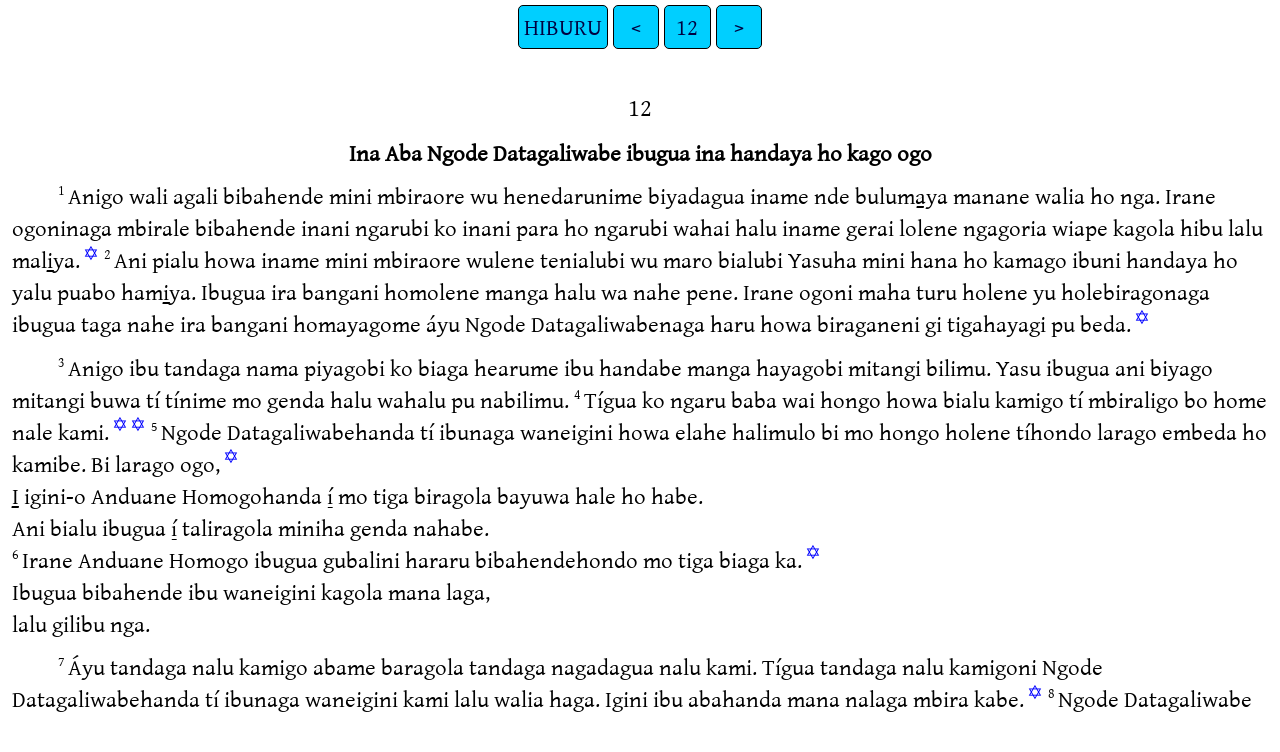

--- FILE ---
content_type: text/html
request_url: https://png.bible/hui/HEB12.htm
body_size: 4499
content:
<!DOCTYPE html>
<html lang="hui">
<head>
<meta charset="UTF-8" />
<link rel="stylesheet" href="gentiumplus.css" type="text/css" />
<meta name="viewport" content="user-scalable=yes, initial-scale=1, minimum-scale=1, width=device-width"/>
<title>Habo nalolene bi gahenge lo winigo ogo HIBURU 12</title>
<meta name="keywords" content="Habo nalolene bi gahenge lo winigo ogo, hui, Holy Bible, Scripture, Bible, Scriptures, New Testament, Old Testament, Gospel" />
</head>
<body>
<ul class='tnav'>
<li><a href='index.htm'>HIBURU</a></li>
<li><a href='HEB11.htm'>&lt;</a></li>
<li><a href='HEB.htm'>12</a></li>
<li><a href='HEB13.htm'>&gt;</a></li>
</ul>
<div class="main">
 
<div class='chapterlabel' id="V0"> 12</div><div class='s'>Ina Aba Ngode Datagaliwabe ibugua ina handaya ho kago ogo </div> <div class='p'> <span class="verse" id="V1">1&#160;</span>Anigo wali agali bibahende mini mbiraore wu henedarunime biyadagua iname nde buluma̱ya manane walia ho nga. Irane ogoninaga mbirale bibahende inani ngarubi ko inani para ho ngarubi wahai halu iname gerai lolene ngagoria wiape kagola hibu lalu mali̱ya.<a href="#FN1" class="notemark">✡<span class="popup">Lm 7.21, 12.12, 1 Ko 9.24-25, Pb 3.13-14, Hi 10.36, 1 Pi 2.1</span></a>   <span class="verse" id="V2">2&#160;</span>Ani pialu howa iname mini mbiraore wulene tenialubi wu maro bialubi Yasuha mini hana ho kamago ibuni handaya ho yalu puabo hami̱ya. Ibugua ira bangani homolene manga halu wa nahe pene. Irane ogoni maha turu holene yu holebiragonaga ibugua taga nahe ira bangani homayagome áyu Ngode Datagaliwabenaga haru howa biraganeni gi tigahayagi pu beda.<a href="#FN2" class="notemark">✡<span class="popup">Pb 2.8, Hi 1.3, 1.13, 1 Pi 1.11, 3.22</span></a>   </div><div class='p'> <span class="verse" id="V3">3&#160;</span>Anigo ibu tandaga nama piyagobi ko biaga hearume ibu handabe manga hayagobi mitangi bilimu. Yasu ibugua ani biyago mitangi buwa tí tínime mo genda halu wahalu pu nabilimu.   <span class="verse" id="V4">4&#160;</span>Tígua ko ngaru baba wai hongo howa bialu kamigo tí mbiraligo bo home nale kami.<a href="#FN3" class="notemark">✡<span class="popup">Yo 15.20, Ga 6.9</span></a><a href="#FN4" class="notemark">✡<span class="popup">1 Ko 10.13, Hi 10.32-34</span></a>   <span class="verse" id="V5">5&#160;</span>Ngode Datagaliwabehanda tí ibunaga waneigini howa elahe halimulo bi mo hongo holene tíhondo larago embeda ho kamibe. Bi larago ogo,<a href="#FN5" class="notemark">✡<span class="popup">Yob 5.17, Min 3.11-12</span></a>  </div><div class='q'>I̱ igini-o Anduane Homogohanda í̠ mo tiga biragola bayuwa hale ho habe.  </div><div class='q'>Ani bialu ibugua í̠ taliragola miniha genda nahabe.   </div><div class='q'> <span class="verse" id="V6">6&#160;</span>Irane Anduane Homogo ibugua gubalini hararu bibahendehondo mo tiga biaga ka.<a href="#FN6" class="notemark">✡<span class="popup">Iba 94.12, Ya 1.12, Mo 3.19</span></a>  </div><div class='q'>Ibugua bibahende ibu waneigini kagola mana laga,  </div><div class='m'>lalu gilibu nga.   </div><div class='p'> <span class="verse" id="V7">7&#160;</span>Áyu tandaga nalu kamigo abame baragola tandaga nagadagua nalu kami. Tígua tandaga nalu kamigoni Ngode Datagaliwabehanda tí ibunaga waneigini kami lalu walia haga. Igini ibu abahanda mana nalaga mbira kabe.<a href="#FN7" class="notemark">✡<span class="popup">Man 8.5, 2 Sml 7.14, Min 13.24, 23.13</span></a>   <span class="verse" id="V8">8&#160;</span>Ngode Datagaliwabe ibugua ibu waneigini bibahende mana lalu bagadagua tí maru nabe kayagua tí ibu waneigini heneneore ndo aba nahe hono wahene ale kami.<a href="#FN8" class="notemark">✡<span class="popup">Iba 73.15, 1 Pi 5.9</span></a>   <span class="verse" id="V9">9&#160;</span>Ai ina aba dindini hene karu tigua ina mana laragola iname ti mitangi bu haramali. Ani mitangi harimadagua ina dinininaga Aba daliga kagohondo mitangi timbuniore bialu ibunaga andaneha holene nga ndobe.<a href="#FN9" class="notemark">✡<span class="popup">Aga 12.7, Ais 42.5</span></a>   <span class="verse" id="V10">10&#160;</span>Ina aba dindini hene karu tigua ina mo tiga bulene manda biyadagua tigi mbira dege baga biaga. Ani binigo Ngode Datagaliwabe ibugua inanenaga koyane ibuni baya burugule kagoha mandagi ha tago ho holoma̱yanaga mo tiga biaga ka.<a href="#FN10" class="notemark">✡<span class="popup">LBM 11.44, 1 Pi 1.15-16</span></a>   <span class="verse" id="V11">11&#160;</span>Ibugua ina mana lalu barangi ina turu nahe keba dege dindi ho harima. Ani birimago maha mana lalu ogonidagua mo mini wia hene karu tigua mana tigabi biaganaga mo palia holene yu haga ka.<a href="#FN11" class="notemark">✡<span class="popup">Ya 3.17-18</span></a>   </div><div class='s'>Mana bulene nabulenebi ngago ogo </div> <div class='p'> <span class="verse" id="V12">12&#160;</span>Irane ogoninaga tígua gi hi ho kamiru yaraga ho halu ge duli diri durulo kamiru mo hongo halu hadaba.<a href="#FN12" class="notemark">✡<span class="popup">Ais 35.2</span></a>   <span class="verse" id="V13">13&#160;</span>Ani bialu ge kohe kamiru ko ha timbu nahe dabi helo tígua hariga tigabini pialu haabo halimu.<a href="#FN13" class="notemark">✡<span class="popup">Min 4.26, Ga 6.1</span></a>   </div><div class='p'> <span class="verse" id="V14">14&#160;</span>Tigua mo palia holene yu howa wali agali karu baba ta nabi mandagi halimu. Holene baya burugule mbiralime nayi howa Anduane Homogo nahondolebirago tígua holene ogoni yu howa bialu hole lowa halimu.<a href="#FN14" class="notemark">✡<span class="popup">Iba 34.14, Lm 12.18, 2 Ko 7.1, Eb 5.5, 2 Ti 2.22</span></a>   <span class="verse" id="V15">15&#160;</span>Ani howa Ngode Datagaliwabehanda biamogo bulene nawi howa biamogo bia harago yu wahalu dai buligo mamage ho halimu. Datani ko kaubi mbira anda ho kaligo ogoninaga kaume mo kau bia hagadagua tí kamiru aria mbirali ogonibi holigo de hondo halimu.<a href="#FN15" class="notemark">✡<span class="popup">Man 29.18, Ab 8.23, 2 Ko 6.1, Ga 5.4, Hi 3.12</span></a>   <span class="verse" id="V16">16&#160;</span>Ani bialu tí mbiraligo wali kayu yagabi Ngode Datagaliwabenaga ngaru yo handagabi holigo de hondo halimu. Isohanda ogonidagua buwa tomo halu mbira hangu nole lowa ibu igini wahene howa aba pani ha aribia holene wiagome yolo bini.<a href="#FN16" class="notemark">✡<span class="popup">Pig 25.29-34</span></a>   <span class="verse" id="V17">17&#160;</span>Iso ibu maha ibu abanaga mo turu holene mo yua hayago tígua manda bidamigoni. Ani binidagoni irane ibugua biyago mbira balalu dai bule dugu bialu tai bia biyagolabi Ngode Datagaliwabehanda ibu yu wahenegome henge handa walia nahe hene.<a href="#FN17" class="notemark">✡<span class="popup">Pig 27.30-40</span></a>   </div><div class='p'> <span class="verse" id="V18">18&#160;</span>Isaraele wali agali Hari Sainai weagoha íbu heagola Ngode Datagaliwabehanda biyagodagua tíhondobi nde bilo naibirimi. Isaraele wali agalime Hari Sainaini íbu howa ira hungu biyagobi aruma hayagobi hari biagoria mindi timbuni biyagobi puyabu hongohe u e layagobi<a href="#FN18" class="notemark">✡<span class="popup">Lm 6.14, 2 Ti 1.7</span></a><a href="#FN19" class="notemark">✡<span class="popup">Har 19.16-22, 20.18-21, Man 4.11-12, 5.22-27</span></a>   <span class="verse" id="V19">19&#160;</span>mbelo biguli be̱be̱ layuagobi mbiralime bi layuagobi uruni bibahende ti manda biai hene. Mbiralime bi o layuago tigua hale halu lalu, Bi mende inahondo nale waha, lene.   <span class="verse" id="V20">20&#160;</span>Ani lenego irane bime bilimu layuago ogo, Wali agalimebi nogo biangomebi mbiragome hari ogo ela hayagua homelo ege to̱le̱me balimu, layagola hale halu tigua gi howa, Bi nale waha, lene.<a href="#FN20" class="notemark">✡<span class="popup">Har 19.12-13</span></a>   <span class="verse" id="V21">21&#160;</span>O handayago handalu mogoleoreyagola Mosesehanda lalu, I̱ diri durulalu gi taraore ho ko, lene.<a href="#FN21" class="notemark">✡<span class="popup">Har 19.16, Man 9.19</span></a>   </div><div class='p'> <span class="verse" id="V22">22&#160;</span>Tígua ibirimigo uruni hondole ibirimi ndo. Tí Hari Saiono Ngode Datagaliwabe holenehe kagonaga tano dahuliyanaga Yarusaleme dahuliyali daosini au lolebe tobahe kagoriabi ibirimi.<a href="#FN22" class="notemark">✡<span class="popup">Iba 68.17, Ga 4.26, Pb 3.20, Mo 5.11, 21.2, 21.10</span></a>   <span class="verse" id="V23">23&#160;</span>Ngode Datagaliwabe waneigini wahene mini dahuliya andagani gilibuwi karu turu halu mo mogo bu kagoriabi tíbi ibu waneigini wahene dege howa íbu kami. Ani bialu tí wali agali bibahende daba ki holene Ngode Datagaliwabe kagoriabi wali agali ala bayale halu homayarunaga dinini mo baya burugule heleneru kagoriabi ibirimi.<a href="#FN23" class="notemark">✡<span class="popup">Lg 10.20, Pb 4.3, Hi 11.40, Mo 13.8, 14.4</span></a>   <span class="verse" id="V24">24&#160;</span>Tígua habo nalolene bi gahengenaga dombegua Yasu kagoriabi ibunaga darama tindi tandalo ba hene ngagoriabi ibirimi. Darama ogoni Abelenaga darama ale ndo Yasunaga darama hongohe taraore ko domo wahai haga nga.<a href="#FN24" class="notemark">✡<span class="popup">Pig 4.10, Hi 8.6, 10.22, 11.4, 1 Pi 1.2</span></a>   </div><div class='p'> <span class="verse" id="V25">25&#160;</span>Ani bidago ibugua bi lararu tígua hale habe manga nahe bayuwa hale halimu. Mbirali dindini howa bi mana lamiyago hale habe manga hayaru ti yo pialu napene. Ani binigo Ngode Datagaliwabehanda dahuliya andagaha howa bi langirago hale howa iname mo waharimayagua yo pialu polene henge nawialu nawuleore bira.<a href="#FN25" class="notemark">✡<span class="popup">Har 20.22, Hi 2.1-3, 3.17, 10.26-29</span></a>   <span class="verse" id="V26">26&#160;</span>Ala Ngode Datagaliwabenaga bi layangi layadagonime dindi bibahende mo imi ema biai hene. Ai áyubi ibugua lowialu lalu, I̱na halu mende mo imi ema bialu dindi hangu ndo hari daligahabi heba mo imi ema biaore holebero, lene.<a href="#FN26" class="notemark">✡<span class="popup">Har 19.18, Iba 68.8, Hag 2.6</span></a>   <span class="verse" id="V27">27&#160;</span>Ibugua, Halu mende, lenego bibahende wabini ngaru imi ema bilalu mo waholebiragonaga tigatiga walia ho nga. Ani bulebirago irane mbirale bibahende mo imi ema bibe nahe ngaru wiaabo helonaga ani lene.<a href="#FN27" class="notemark">✡<span class="popup">Iba 102.26, Md 24.35, 2 Pi 3.10, Mo 21.1</span></a>   </div><div class='p'> <span class="verse" id="V28">28-29&#160;</span>Anigo Ngode Datagaliwabe ibugua Handame Ho Kago mo imi ema nabibehe ngago yama pialu haramagonaga iname ibuhondo ka̱i̱ lalu hami̱ya. Ani buleberamago irane inanaga Ngode Datagaliwabe ibu ira dalu do au lagane kago mitangi bialu ibu turu helo iname ibu mo dunini helalu gi holenemebi mogo lolenemebi ibunaga mini yaraga halu lotu lalu hami̱ya.<a href="#FN28" class="notemark">✡<span class="popup">Man 4.24, 9.3, Iba 50.3, Ais 33.14, 2 Te 1.8, Hi 10.27</span></a>   </div><ul class='tnav'>
<li><a href='index.htm'>HIBURU</a></li>
<li><a href='HEB11.htm'>&lt;</a></li>
<li><a href='HEB.htm'>12</a></li>
<li><a href='HEB13.htm'>&gt;</a></li>
</ul>
<div class="footnote">
<hr />
<p class="x" id="FN1"><span class="notemark">✡</span><a class="notebackref" href="#V1">12:1:</a>
<span class="xt"><a href='ROM07.htm#V21'>Lm 7.21,</a> <a href='ROM12.htm#V12'>12.12,</a> <a href='1CO09.htm#V24'>1 Ko 9.24-25,</a> <a href='PHP03.htm#V13'>Pb 3.13-14,</a> <a href='HEB10.htm#V36'>Hi 10.36,</a> <a href='1PE02.htm#V1'>1 Pi 2.1</a></span></p>
<p class="x" id="FN2"><span class="notemark">✡</span><a class="notebackref" href="#V2">12:2:</a>
<span class="xt"><a href='PHP02.htm#V8'>Pb 2.8,</a> <a href='HEB01.htm#V3'>Hi 1.3,</a> <a href='HEB01.htm#V13'>1.13,</a> <a href='1PE01.htm#V11'>1 Pi 1.11,</a> <a href='1PE03.htm#V22'>3.22</a></span></p>
<p class="x" id="FN3"><span class="notemark">✡</span><a class="notebackref" href="#V4">12:4:</a>
<span class="xt"><a href='JHN15.htm#V20'>Yo 15.20,</a> <a href='GAL06.htm#V9'>Ga 6.9</a></span></p>
<p class="x" id="FN4"><span class="notemark">✡</span><a class="notebackref" href="#V4">12:4:</a>
<span class="xt"><a href='1CO10.htm#V13'>1 Ko 10.13,</a> <a href='HEB10.htm#V32'>Hi 10.32-34</a></span></p>
<p class="x" id="FN5"><span class="notemark">✡</span><a class="notebackref" href="#V5">12:5:</a>
<span class="xt"><a href='JOB05.htm#V17'>Yob 5.17,</a> <a href='PRO03.htm#V11'>Min 3.11-12</a></span></p>
<p class="x" id="FN6"><span class="notemark">✡</span><a class="notebackref" href="#V6">12:6:</a>
<span class="xt"><a href='PSA094.htm#V12'>Iba 94.12,</a> <a href='JAS01.htm#V12'>Ya 1.12,</a> <a href='REV03.htm#V19'>Mo 3.19</a></span></p>
<p class="x" id="FN7"><span class="notemark">✡</span><a class="notebackref" href="#V7">12:7:</a>
<span class="xt"><a href='DEU08.htm#V5'>Man 8.5,</a> <a href='2SA07.htm#V14'>2 Sml 7.14,</a> <a href='PRO13.htm#V24'>Min 13.24,</a> <a href='PRO23.htm#V13'>23.13</a></span></p>
<p class="x" id="FN8"><span class="notemark">✡</span><a class="notebackref" href="#V8">12:8:</a>
<span class="xt"><a href='PSA073.htm#V15'>Iba 73.15,</a> <a href='1PE05.htm#V9'>1 Pi 5.9</a></span></p>
<p class="x" id="FN9"><span class="notemark">✡</span><a class="notebackref" href="#V9">12:9:</a>
<span class="xt"><a href='ECC12.htm#V7'>Aga 12.7,</a> <a href='ISA42.htm#V5'>Ais 42.5</a></span></p>
<p class="x" id="FN10"><span class="notemark">✡</span><a class="notebackref" href="#V10">12:10:</a>
<span class="xt"><a href='LEV11.htm#V44'>LBM 11.44,</a> <a href='1PE01.htm#V15'>1 Pi 1.15-16</a></span></p>
<p class="x" id="FN11"><span class="notemark">✡</span><a class="notebackref" href="#V11">12:11:</a>
<span class="xt"><a href='JAS03.htm#V17'>Ya 3.17-18</a></span></p>
<p class="x" id="FN12"><span class="notemark">✡</span><a class="notebackref" href="#V12">12:12:</a>
<span class="xt"><a href='ISA35.htm#V2'>Ais 35.2</a></span></p>
<p class="x" id="FN13"><span class="notemark">✡</span><a class="notebackref" href="#V13">12:13:</a>
<span class="xt"><a href='PRO04.htm#V26'>Min 4.26,</a> <a href='GAL06.htm#V1'>Ga 6.1</a></span></p>
<p class="x" id="FN14"><span class="notemark">✡</span><a class="notebackref" href="#V14">12:14:</a>
<span class="xt"><a href='PSA034.htm#V14'>Iba 34.14,</a> <a href='ROM12.htm#V18'>Lm 12.18,</a> <a href='2CO07.htm#V1'>2 Ko 7.1,</a> <a href='EPH05.htm#V5'>Eb 5.5,</a> <a href='2TI02.htm#V22'>2 Ti 2.22</a></span></p>
<p class="x" id="FN15"><span class="notemark">✡</span><a class="notebackref" href="#V15">12:15:</a>
<span class="xt"><a href='DEU29.htm#V18'>Man 29.18,</a> <a href='ACT08.htm#V23'>Ab 8.23,</a> <a href='2CO06.htm#V1'>2 Ko 6.1,</a> <a href='GAL05.htm#V4'>Ga 5.4,</a> <a href='HEB03.htm#V12'>Hi 3.12</a></span></p>
<p class="x" id="FN16"><span class="notemark">✡</span><a class="notebackref" href="#V16">12:16:</a>
<span class="xt"><a href='GEN25.htm#V29'>Pig 25.29-34</a></span></p>
<p class="x" id="FN17"><span class="notemark">✡</span><a class="notebackref" href="#V17">12:17:</a>
<span class="xt"><a href='GEN27.htm#V30'>Pig 27.30-40</a></span></p>
<p class="x" id="FN18"><span class="notemark">✡</span><a class="notebackref" href="#V18">12:18:</a>
<span class="xt"><a href='ROM06.htm#V14'>Lm 6.14,</a> <a href='2TI01.htm#V7'>2 Ti 1.7</a></span></p>
<p class="x" id="FN19"><span class="notemark">✡</span><a class="notebackref" href="#V18">12:18:</a>
<span class="xt"><a href='EXO19.htm#V16'>Har 19.16-22,</a> <a href='EXO20.htm#V18'>20.18-21,</a> <a href='DEU04.htm#V11'>Man 4.11-12,</a> <a href='DEU05.htm#V22'>5.22-27</a></span></p>
<p class="x" id="FN20"><span class="notemark">✡</span><a class="notebackref" href="#V20">12:20:</a>
<span class="xt"><a href='EXO19.htm#V12'>Har 19.12-13</a></span></p>
<p class="x" id="FN21"><span class="notemark">✡</span><a class="notebackref" href="#V21">12:21:</a>
<span class="xt"><a href='EXO19.htm#V16'>Har 19.16,</a> <a href='DEU09.htm#V19'>Man 9.19</a></span></p>
<p class="x" id="FN22"><span class="notemark">✡</span><a class="notebackref" href="#V22">12:22:</a>
<span class="xt"><a href='PSA068.htm#V17'>Iba 68.17,</a> <a href='GAL04.htm#V26'>Ga 4.26,</a> <a href='PHP03.htm#V20'>Pb 3.20,</a> <a href='REV05.htm#V11'>Mo 5.11,</a> <a href='REV21.htm#V2'>21.2,</a> <a href='REV21.htm#V10'>21.10</a></span></p>
<p class="x" id="FN23"><span class="notemark">✡</span><a class="notebackref" href="#V23">12:23:</a>
<span class="xt"><a href='LUK10.htm#V20'>Lg 10.20,</a> <a href='PHP04.htm#V3'>Pb 4.3,</a> <a href='HEB11.htm#V40'>Hi 11.40,</a> <a href='REV13.htm#V8'>Mo 13.8,</a> <a href='REV14.htm#V4'>14.4</a></span></p>
<p class="x" id="FN24"><span class="notemark">✡</span><a class="notebackref" href="#V24">12:24:</a>
<span class="xt"><a href='GEN04.htm#V10'>Pig 4.10,</a> <a href='HEB08.htm#V6'>Hi 8.6,</a> <a href='HEB10.htm#V22'>10.22,</a> <a href='HEB11.htm#V4'>11.4,</a> <a href='1PE01.htm#V2'>1 Pi 1.2</a></span></p>
<p class="x" id="FN25"><span class="notemark">✡</span><a class="notebackref" href="#V25">12:25:</a>
<span class="xt"><a href='EXO20.htm#V22'>Har 20.22,</a> <a href='HEB02.htm#V1'>Hi 2.1-3,</a> <a href='HEB03.htm#V17'>3.17,</a> <a href='HEB10.htm#V26'>10.26-29</a></span></p>
<p class="x" id="FN26"><span class="notemark">✡</span><a class="notebackref" href="#V26">12:26:</a>
<span class="xt"><a href='EXO19.htm#V18'>Har 19.18,</a> <a href='PSA068.htm#V8'>Iba 68.8,</a> <a href='HAG02.htm#V6'>Hag 2.6</a></span></p>
<p class="x" id="FN27"><span class="notemark">✡</span><a class="notebackref" href="#V27">12:27:</a>
<span class="xt"><a href='PSA102.htm#V26'>Iba 102.26,</a> <a href='MAT24.htm#V35'>Md 24.35,</a> <a href='2PE03.htm#V10'>2 Pi 3.10,</a> <a href='REV21.htm#V1'>Mo 21.1</a></span></p>
<p class="x" id="FN28"><span class="notemark">✡</span><a class="notebackref" href="#V28">12:28-29:</a>
<span class="xt"><a href='DEU04.htm#V24'>Man 4.24,</a> <a href='DEU09.htm#V3'>9.3,</a> <a href='PSA050.htm#V3'>Iba 50.3,</a> <a href='ISA33.htm#V14'>Ais 33.14,</a> <a href='2TH01.htm#V8'>2 Te 1.8,</a> <a href='HEB10.htm#V27'>Hi 10.27</a></span></p>

<hr />
</div>
<div class="copyright">

<p align="center"><a href='copyright.htm'>© 1983, 1991, 2002 BSPNG</a></p>
</div>
</div></body></html>
